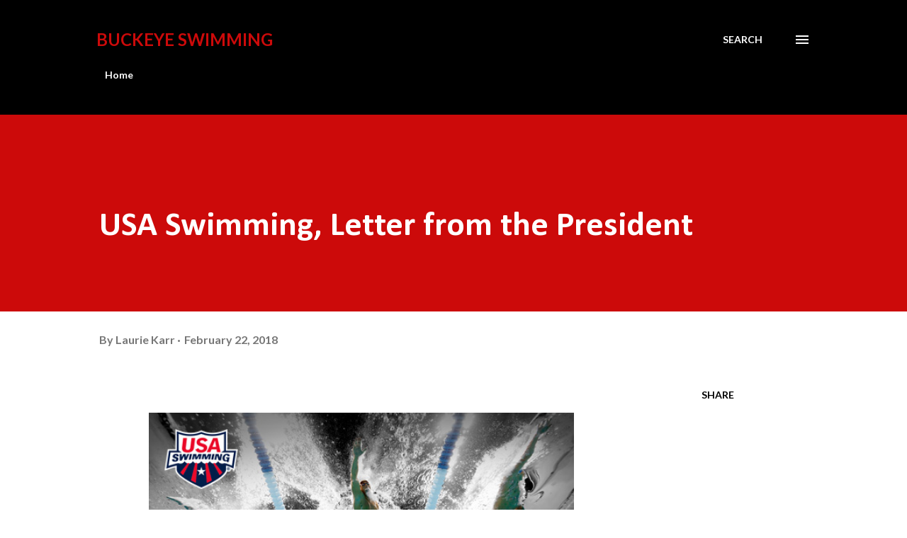

--- FILE ---
content_type: text/html; charset=utf-8
request_url: https://www.google.com/recaptcha/api2/aframe
body_size: 265
content:
<!DOCTYPE HTML><html><head><meta http-equiv="content-type" content="text/html; charset=UTF-8"></head><body><script nonce="ixOTJ6sImfYe-P1gog33HA">/** Anti-fraud and anti-abuse applications only. See google.com/recaptcha */ try{var clients={'sodar':'https://pagead2.googlesyndication.com/pagead/sodar?'};window.addEventListener("message",function(a){try{if(a.source===window.parent){var b=JSON.parse(a.data);var c=clients[b['id']];if(c){var d=document.createElement('img');d.src=c+b['params']+'&rc='+(localStorage.getItem("rc::a")?sessionStorage.getItem("rc::b"):"");window.document.body.appendChild(d);sessionStorage.setItem("rc::e",parseInt(sessionStorage.getItem("rc::e")||0)+1);localStorage.setItem("rc::h",'1768379387646');}}}catch(b){}});window.parent.postMessage("_grecaptcha_ready", "*");}catch(b){}</script></body></html>